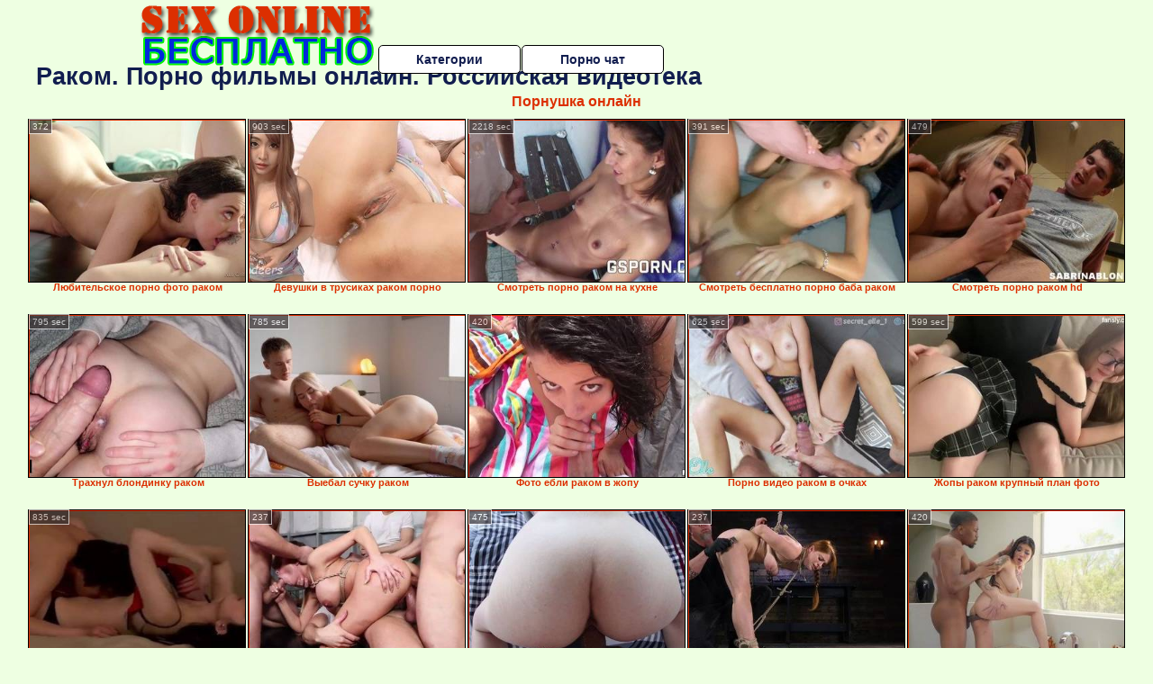

--- FILE ---
content_type: text/html; charset=UTF-8
request_url: http://sexonlinebesplatno.ru/rakom/
body_size: 7305
content:
<!DOCTYPE html>
<html lang="ru">
<head>
<meta http-equiv="Content-Type" content="text/html; charset=utf-8" />

<title>Раком. Порно фильмы онлайн. Российская видеотека</title>
<meta name="description" content="Популярная подборка видео в категории: раком. Российская видеотека, качественные взрослые видео, ежедневные обновления - порнушка без регистрации на Секс онлайн бесплатно" />
<meta name="robots" content="index,follow" />
<meta name="Rating" content="Mature" />
<link rel="canonical" href="https://sexonlinebesplatno.ru/rakom/" />
<meta name="viewport" content="width=device-width, initial-scale=1" />
<base target="_parent" />

<style type="text/css">
*{margin:0; padding:0; font-family: Verdana, Arial, Helvetica, sans-serif;}
body {background-color: #eeffe2; color:#111d4f; text-align: center;}
a {text-decoration: none; font-weight: bold; color:#dc2f00;}
a:hover{text-decoration: underline; color:#0029da;}
#bgh, #headcontainer, #hp1, #hp2{height:70px;}
#hp2b a {background-color: #fff; color:#111d4f;}
#bgh {position:relative; margin-bottom:10px;}
#hp2b a:hover, .archive a:hover, .advsearch a:hover, {background-color: #eeffe2;}
#headcontainer {margin:0 auto; position: relative; z-index: 2; width:980px;}
h1, h2, h3 {font-weight: bold; text-align: left;}
h2 {text-transform:none; font-size: 24px; line-height:40px; text-indent: 40px;text-align:left; width:100%;}
h1{font-size:27px;text-indent: 40px;}
h3 {font-size: 23px;}
.clips, .sitelist, #hp2b a, .ulimg li, .ulimg li a, h2.w998, h2.wm1250, .ps_img li, .ul200n, .utl30n{display: -moz-inline-stack; display:inline-block; zoom: 1; *display: inline;}
#hp1, #hp2, #hp2a, #hp2b, .dur {position:absolute;}
.archive, .ulimg, .ps_img, {list-style-image:none; list-style-position:inside; list-style-type:none;}
#hp1 {width:270px; top:0; left:0;}
#hp1 img{border-width:0;width:270px; height: 80px;}
#hp2 {top:0; left:270px;}
#hp2a, #hp2b {left:0; width:710px;}
#hp2a {height: 45px; top:0; text-align:left;}
.smtop{position: absolute; top:5px; right: 120px; width: 585px;	height: 45px; text-align: center; font-size:12px; overflow:hidden;}
#hp2b {top:50px; height:35px; font-size: 13px;font-weight: bold; font-family:Tahoma, Arial, Helvetica, sans-serif; color:#FFFF99; line-height: 30px; text-align:left;}
#hp2b a{width:22%; height:30px; line-height:30px; font-size:14px;}
#hp2b a{-moz-border-radius: 5px; -webkit-border-radius: 5px; border-radius: 5px; text-align: center; font-weight: bold; text-decoration: none; border:#000 1px solid; margin-right:1px;}
#hp2b a:hover{color:#dc2f00;}
.clips, .sitelist{overflow:hidden; padding-top:3px; text-align:center;}
.sitelist{background-color:#c4d7b8;border:1px solid}
.sitelist, .clips{width:99%;}
.ulimg li img {color:#dc2f00; width:100%; height:auto;border: 1px solid;aspect-ratio: 4/3;}
.clips a:hover {text-decoration:none;}
.ulimg li, .ulimg li a {position: relative; text-align:center; vertical-align: top;}
.ulimg li a {display:block; background:none; text-decoration:none;}
.ulimg li {margin-left: 1px; margin-right: 1px; margin-bottom:2px; width: 302px; height: 260px; overflow:hidden;}
.ulimg li a{border: 1px solid #000; width: 300px; height: 225px;}
.ulimg li h3, .ulimg li a, .ulimg li p{text-transform:none; font-size:11px; line-height:13px; overflow:hidden; color:#dc2f00;}
.ulimg li h3{position:absolute; top: 226px; width:300px; left:1px; text-align:center; z-index:4; height:25px;}
.ulimg li:hover a{background:none;}
.ulimg li:hover h3, .ulimg li:hover h4{color: #0029da;}
.pags {height: 20px; width: 100%; font-size: 17px; text-align: right; margin: 0pt -80px 20px;}
.archive a:hover{text-decoration:none;}
.ps_img {text-align:center; border:none; border-spacing:0; font-size:14px; margin-bottom:20px; width:auto;}
.ps_img li {width:305px; vertical-align:top;}
.ps_img a:hover img {border:dashed 1px #FE0101;}
.webm{font-size:15px;max-width:520px;margin:0 auto 10px;}
.webm a {text-decoration:underline;}
.webm a:hover {text-decoration:overline underline;}
.discltxt {font-size:11px; width:800px; margin: 15px auto 15px;}
.dur {font-size: 10px; padding-right: 3px; padding-left: 3px; line-height: 15px; width: auto; left: 1px; top:0; border-style:solid; border-width:1px; border-color:#FFFFFF;}
.dur{background-color: #393333; color: #fff; opacity: 0.65; filter: alpha(opacity=50);}
.w998{width:998px;}
.line a:hover {color:#B11A12;}
.tpline {position: relative;}
.wm1250{max-width:1250px;}
.utl30n {-moz-column-count: 3; -webkit-column-count: 3; column-count: 3;}
.ul200n {-moz-column-count: 5; -webkit-column-count: 5; column-count: 5;}
.ul200n, .utl30n {font-size: 10px; font-weight: bold; width:98%; padding: 5px 0 0 0;display:block; margin:0 auto;}
.utl30n {list-style-image:none; list-style-position:inside; list-style-type:decimal;}
.ul200n li, .utl30n li {text-align:left; text-indent:5px; white-space:nowrap; overflow:hidden; font-size: 10px; width: 100%; height: 20px; line-height: 17px; font-style:normal; text-transform: capitalize;}
.ul200n a, .utl30n a{text-decoration: none; font-size: 14px; font-weight: bold; text-align: left; line-height: 16px;}
.utl30n li {list-style-type: none;}
.utl30n {counter-reset: list1;}
.ultpt li:hover a{height:117px;}
.nativ {width: 1250px; display: inline-block;}
@media (max-width: 1370px) {
.ulimg li img {width:240px; height:180px;}
.ulimg li {margin-bottom:2px; width: 242px; height: 215px; overflow:hidden;}
.ulimg li a{border: 1px solid #000; width: 240px; height: 180px;}
.ulimg li h3{position:absolute; top: 181px; width:242px; left:1px; text-align:center; z-index:4; height:30px;}
}
@media (max-width: 1250px) {.nativ {width: 100%;}}
@media (max-width: 996px) {
#headcontainer{width:98%;}
#hp1, #hp2, #hp2a, #hp2b{position:relative;}
#hp1, #hp2, #hp2a, #hp2b{width:auto;}
#bgh, #headcontainer, #hp1, #hp2, #hp2a, #hp2b{height:auto;}
#hp2{left:0;text-align:center;}
#hp2b a{font-size:10px;width:auto;height:auto;line-height:12px;padding:10px;}
#hp2a, #hp2b{display:-moz-inline-stack;display:inline-block;zoom:1;*display:inline;line-height:normal;vertical-align:top;}
#hp2b{top:0;}
.smtop{width: 95%; height: auto; position: static; top: auto; right: auto;}
h1 {font-size: 24px; line-height:26px;}
h2 {font-size: 20px; line-height:22px;}
.w998{width:98%;}
.ulimg li img, .ulimg li a{width:100%; height:auto; display:block;}
.ulimg li a {width:99%;}
.ulimg li {width: 33%; height: auto; overflow:hidden;}
.ulimg li h3, .ulimg li p{top: auto; bottom: 1px; width:99%; left:1px; background-color: #eeffe2; opacity: 0.65; filter: alpha(opacity=65);}
.ulimg li:hover a{height:100%;}
.ulimg li a:hover img{border:none;}
.ultpm li{width: 24%;}
.ul200n li, .utl30n{font-size:9px;}
.ul200n a, .utl30n a,.webm{font-size:12px;}
.discltxt{width:80%;}
}
@media (max-width: 720px) {
.ulimg li {width: 49%;}
.ultpm li{width: 31%;}
.ul200n {-moz-column-count: 4; -webkit-column-count: 4; column-count: 4;}
}
@media (max-width: 550px) {
.ul200n li, .utl30n li {line-height: 30px; height:auto;}
.ul200n a, .utl30n a {width:78%; overflow: hidden; display:inline-block; font-size:13px; line-height:17px; text-indent:5px; background-color:#eeffe2; -moz-border-radius:5px; -webkit-border-radius:5px; border-radius:5px;}
.utl30n, .ul200n {-moz-column-count: 2; -webkit-column-count: 2; column-count: 2;}
.utl30n li  {margin: 12px auto;}
}
@media (max-width: 479px) {
.ps_img, h4 {width:98%;}
h1 {font-size: 19px; line-height: 21px;}
h2 {font-size: 17px; line-height:19px}
}
@media (max-width: 400px) {
.ulimg li {width: 99%;}
.ultpm li{width: 48%;}
.utl30n, .ul200n {-moz-column-count: 2; -webkit-column-count: 2; column-count: 2;}
}
</style>
</head>
<body>
<div id="bgh">
<div id="headcontainer">
<div id="hp1"><img src="/img_dis/logo.png" alt="Секс онлайн бесплатно" /></div>
<div id="hp2">
<div id="hp2a">

<div id="hp2b"><a href="/categories.php">Категории</a><a href="/cams.php">Порно чат</a></div></div>
</div>
</div>
<div class="tpline"><h1>Раком. Порно фильмы онлайн. Российская видеотека</h1></div>
<div class="clips">
<div style="margin-bottom:10px;display:inline-block;"><a href="https://pornushka.cc/">Порнушка онлайн</a></div><ul class="ulimg" id="ftblock">
<li><h3>Любительское порно фото раком</h3><a href="/rakom/lyubitelskoe-porno-foto-rakom.php"><img src="/image/new/looporn/static.looporn.com/movies/160/101/1010618/thumbs/16.jpg" alt="Любительское порно фото раком" /></a><div class="dur">372</div></li><li><h3>Девушки в трусиках раком порно</h3><a href="/rakom/devushki-v-trusikah-rakom-porno.php"><img src="/image/new/pornhub/main/videos/202208/19/413979481/original/(m=qKOMGWXbeaAaGwObaaaa)(mh=k9bRsyL3tWo_Jgc2)0.jpg" alt="Девушки в трусиках раком порно" /></a><div class="dur">903 sec</div></li><li><h3>Смотреть порно раком на кухне</h3><a href="/rakom/smotret-porno-rakom-na-kuhne.php"><img src="/image/new/pornhub/main/videos/202005/17/314882541/thumbs_5/(m=eaAaGwObaaaa)(mh=1dxf3x3cMZ_X8-dJ)16.jpg" alt="Смотреть порно раком на кухне" /></a><div class="dur">2218 sec</div></li><li><h3>Смотреть бесплатно порно баба раком</h3><a href="/rakom/smotret-besplatno-porno-baba-rakom.php"><img src="/image/new/pornhub/main/videos/202104/29/387302461/original/(m=eaAaGwObaaaa)(mh=aCNAox-xLaMDxGTz)9.jpg" alt="Смотреть бесплатно порно баба раком" /></a><div class="dur">391 sec</div></li><li><h3>Смотреть порно раком hd</h3><a href="/rakom/smotret-porno-rakom-hd.php"><img src="/image/new/looporn/static.looporn.com/movies/524/001/1004259/thumbs/20.jpg" alt="Смотреть порно раком hd" /></a><div class="dur">479</div></li><li><h3>Трахнул блондинку раком</h3><a href="/rakom/trahnul-blondinku-rakom.php"><img src="/image/new/pornhub/main/videos/202112/25/400203781/original/(m=eaAaGwObaaaa)(mh=inuxu9_pF2fS8Zdi)15.jpg" alt="Трахнул блондинку раком" /></a><div class="dur">795 sec</div></li><li><h3>Выебал сучку раком</h3><a href="/rakom/viebal-suchku-rakom.php"><img src="/image/new/pornhub/main/videos/202201/12/401216711/original/(m=q4U2I_WbeaAaGwObaaaa)(mh=JVK3Il2Ofu8-NUe4)0.jpg" alt="Выебал сучку раком" /></a><div class="dur">785 sec</div></li><li><h3>Фото ебли раком в жопу</h3><a href="/rakom/foto-ebli-rakom-v-zhopu.php"><img src="/image/new/looporn/static.looporn.com/movies/731/001/1001377/thumbs/28.jpg" alt="Фото ебли раком в жопу" /></a><div class="dur">420</div></li><li><h3>Порно видео раком в очках</h3><a href="/rakom/porno-video-rakom-v-ochkah.php"><img src="/image/new/pornhub/main/videos/202110/19/396640491/original/(m=eaAaGwObaaaa)(mh=1Wm3gxkXLu6d-BJh)12.jpg" alt="Порно видео раком в очках" /></a><div class="dur">625 sec</div></li><li><h3>Жопы раком крупный план фото</h3><a href="/rakom/zhopi-rakom-krupniy-plan-foto.php"><img src="/image/new/pornhub/main/videos/202207/04/411122711/original/(m=eaAaGwObaaaa)(mh=8qVetWdr1DATCqoY)1.jpg" alt="Жопы раком крупный план фото" /></a><div class="dur">599 sec</div></li><li><h3>Порно анал в попу раком</h3><a href="/rakom/porno-anal-v-popu-rakom.php"><img src="/image/new/pornhub/main/videos/201909/02/245621791/original/(m=eqglHgaaaa)(mh=4WtNmHHicDYExW_P)4.jpg" alt="Порно анал в попу раком" /></a><div class="dur">835 sec</div></li><li><h3>Порно раком стоны</h3><a href="/rakom/porno-rakom-stoni.php"><img src="/image/new/looporn/static.looporn.com/movies/750/101/1010571/thumbs/23.jpg" alt="Порно раком стоны" /></a><div class="dur">237</div></li><li><h3>Порно видеоролики раком</h3><a href="/rakom/porno-videoroliki-rakom.php"><img src="/image/new/looporn/static.looporn.com/movies/015/001/1005106/thumbs/4.jpg" alt="Порно видеоролики раком" /></a><div class="dur">475</div></li><li><h3>Женщины стоящие раком порно фото</h3><a href="/rakom/zhenshini-stoyashie-rakom-porno-foto.php"><img src="/image/new/looporn/static.looporn.com/movies/849/001/1009486/thumbs/5.jpg" alt="Женщины стоящие раком порно фото" /></a><div class="dur">237</div></li><li><h3>Реальное порно раком</h3><a href="/rakom/realnoe-porno-rakom.php"><img src="/image/new/looporn/static.looporn.com/movies/779/001/1009779/thumbs/13.jpg" alt="Реальное порно раком" /></a><div class="dur">420</div></li><li><h3>Секс раком в фильмах</h3><a href="/rakom/seks-rakom-v-filmah.php"><img src="/image/new/pornhub/main/videos/202010/14/360862082/original/(m=qM1464VbeaAaGwObaaaa)(mh=LWboESRx_iVyE_iq)0.jpg" alt="Секс раком в фильмах" /></a><div class="dur">1498 sec</div></li><li><h3>Порно нарезки ебут раком</h3><a href="/rakom/porno-narezki-ebut-rakom.php"><img src="/image/new/looporn/static.looporn.com/movies/828/001/1008289/thumbs/23.jpg" alt="Порно нарезки ебут раком" /></a><div class="dur">415</div></li><li><h3>Частное порно фото раком</h3><a href="/rakom/chastnoe-porno-foto-rakom.php"><img src="/image/new/looporn/static.looporn.com/movies/174/001/1004711/thumbs/19.jpg" alt="Частное порно фото раком" /></a><div class="dur">302</div></li><li><h3>Порно анал раком в чулках</h3><a href="/rakom/porno-anal-rakom-v-chulkah-1.php"><img src="/image/new/pornhub/main/videos/202108/14/392927471/original/(m=q2ZPWXWbeaAaGwObaaaa)(mh=7wQcWfd93qNsHsk6)0.jpg" alt="Порно анал раком в чулках" /></a><div class="dur">1058 sec</div></li><li><h3>Порно молодую раком в попу</h3><a href="/rakom/porno-moloduyu-rakom-v-popu.php"><img src="/image/new/looporn/static.looporn.com/movies/879/001/1009787/thumbs/18.jpg" alt="Порно молодую раком в попу" /></a><div class="dur">420</div></li><li><h3>Порно фото бабушек раком</h3><a href="/rakom/porno-foto-babushek-rakom.php"><img src="/image/new/looporn/static.looporn.com/movies/730/001/1000372/thumbs/4.jpg" alt="Порно фото бабушек раком" /></a><div class="dur">239</div></li><li><h3>Порно фото баб стоящих раком</h3><a href="/rakom/porno-foto-bab-stoyashih-rakom.php"><img src="/image/new/pornhub/main/videos/202012/27/379154592/original/(m=eaAaGwObaaaa)(mh=lsC4ri2SeHGKQc8J)2.jpg" alt="Порно фото баб стоящих раком" /></a><div class="dur">617 sec</div></li><li><h3>Порно раком кончить подборки</h3><a href="/rakom/porno-rakom-konchit-podborki.php"><img src="/image/new/pornhub/main/videos/202104/10/386400061/thumbs_20/(m=eaAaGwObaaaa)(mh=jW24WCTBQbx8Mo7c)3.jpg" alt="Порно раком кончить подборки" /></a><div class="dur">695 sec</div></li><li><h3>Порно раком винтаж</h3><a href="/rakom/porno-rakom-vintazh.php"><img src="/image/new/pornhub/main/videos/202110/04/395786481/thumbs_10/(m=eaAaGwObaaaa)(mh=IlphjxNlhUxR-QbY)14.jpg" alt="Порно раком винтаж" /></a><div class="dur">312 sec</div></li><li><h3>Большие жопы стоящие раком видео</h3><a href="/rakom/bolshie-zhopi-stoyashie-rakom-video.php"><img src="/image/new/looporn/static.looporn.com/movies/742/001/1002478/thumbs/5.jpg" alt="Большие жопы стоящие раком видео" /></a><div class="dur">418</div></li><li><h3>Порно фото толстые жопы раком</h3><a href="/rakom/porno-foto-tolstie-zhopi-rakom.php"><img src="/image/new/pornhub/main/videos/201906/14/229337942/thumbs_9/(m=eaAaGwObaaaa)(mh=zZok7oKyc9EKL8RV)1.jpg" alt="Порно фото толстые жопы раком" /></a><div class="dur">1120 sec</div></li><li><h3>Скачать порно большие попы раком</h3><a href="/rakom/skachat-porno-bolshie-popi-rakom.php"><img src="/image/new/pornhub/main/videos/202209/22/416092271/original/(m=eaAaGwObaaaa)(mh=3mJ4fhyFoIVQ5hUd)11.jpg" alt="Скачать порно большие попы раком" /></a><div class="dur">930 sec</div></li><li><h3>Порно большие жопу ебет раком раком порно</h3><a href="/rakom/porno-bolshie-zhopu-ebet-rakom-rakom-porno.php"><img src="/image/new/pornhub/main/videos/202006/21/325723662/original/(m=qSLXRVVbeaAaGwObaaaa)(mh=IK5kzFAk7VKB9Vdb)0.jpg" alt="Порно большие жопу ебет раком раком порно" /></a><div class="dur">1249 sec</div></li><li><h3>Смотреть порно муж жену раком</h3><a href="/rakom/smotret-porno-muzh-zhenu-rakom.php"><img src="/image/new/pornhub/main/videos/202010/02/356966802/original/(m=eaAaGwObaaaa)(mh=qxzIl4RVcDK5Ogg5)12.jpg" alt="Смотреть порно муж жену раком" /></a><div class="dur">635 sec</div></li><li><h3>Бесплатное порно на кухне раком</h3><a href="/rakom/besplatnoe-porno-na-kuhne-rakom.php"><img src="/image/new/looporn/static.looporn.com/movies/410/101/1010149/thumbs/1.jpg" alt="Бесплатное порно на кухне раком" /></a><div class="dur">239</div></li><li><h3>Зрелая волосатая раком крупным планом</h3><a href="/rakom/zrelaya-volosataya-rakom-krupnim-planom.php"><img src="/image/new/pornhub/main/videos/202101/07/379878002/thumbs_15/(m=eaAaGwObaaaa)(mh=Y1LHJxVKZUXGF7EZ)11.jpg" alt="Зрелая волосатая раком крупным планом" /></a><div class="dur">1090 sec</div></li><li><h3>Порно раком в близи</h3><a href="/rakom/porno-rakom-v-blizi.php"><img src="/image/new/pornhub/main/videos/202011/10/368752312/original/(m=eqglHgaaaa)(mh=1QvMIDM7319pzEhr)13.jpg" alt="Порно раком в близи" /></a><div class="dur">309 sec</div></li><li><h3>Трахнул раком скачать</h3><a href="/rakom/trahnul-rakom-skachat.php"><img src="/image/new/pornhub/main/videos/202204/04/405868231/original/(m=eaAaGwObaaaa)(mh=c4CYiIW0KkCrhLdM)16.jpg" alt="Трахнул раком скачать" /></a><div class="dur">1979 sec</div></li><li><h3>Порно первый раз раком</h3><a href="/rakom/porno-perviy-raz-rakom.php"><img src="/image/new/pornhub/main/videos/202207/07/411309531/original/(m=qKK4Y0XbeaAaGwObaaaa)(mh=Ueu90A1mKALcCSjD)0.jpg" alt="Порно первый раз раком" /></a><div class="dur">1260 sec</div></li><li><h3>Порно фото раком в трусах</h3><a href="/rakom/porno-foto-rakom-v-trusah.php"><img src="/image/new/pornhub/main/videos/201809/01/181025311/original/(m=eaAaGwObaaaa)(mh=-eJshV9CzHUKDxgx)0.jpg" alt="Порно фото раком в трусах" /></a><div class="dur">723 sec</div></li><li><h3>Трахает раком с большими сиськами</h3><a href="/rakom/trahaet-rakom-s-bolshimi-siskami.php"><img src="/image/new/pornhub/main/videos/202207/29/412631981/original/(m=q246NUXbeaAaGwObaaaa)(mh=95MaSmlZQi05KQax)0.jpg" alt="Трахает раком с большими сиськами" /></a><div class="dur">988 sec</div></li><li><h3>Порно раком со стонами</h3><a href="/rakom/porno-rakom-so-stonami.php"><img src="/image/new/pornhub/main/videos/201910/17/255439552/original/(m=eaAaGwObaaaa)(mh=WrhQnsbHd6UgfHD6)16.jpg" alt="Порно раком со стонами" /></a><div class="dur">640 sec</div></li><li><h3>Скачать порно в анал раком</h3><a href="/rakom/skachat-porno-v-anal-rakom.php"><img src="/image/new/looporn/static.looporn.com/movies/971/101/1011791/thumbs/15.jpg" alt="Скачать порно в анал раком" /></a><div class="dur">417</div></li><li><h3>Большие жопы раком крупным планом</h3><a href="/rakom/bolshie-zhopi-rakom-krupnim-planom.php"><img src="/image/new/looporn/static.looporn.com/movies/934/001/1004393/thumbs/21.jpg" alt="Большие жопы раком крупным планом" /></a><div class="dur">238</div></li><li><h3>Порно раком pov</h3><a href="/rakom/porno-rakom-pov.php"><img src="/image/new/pornhub/main/videos/202210/13/417491641/original/(m=qNXSX0XbeaAaGwObaaaa)(mh=QM7CDAtrpbws7FMq)0.jpg" alt="Порно раком pov" /></a><div class="dur">1439 sec</div></li><li><h3>Анал в жопу раком русское</h3><a href="/rakom/anal-v-zhopu-rakom-russkoe.php"><img src="/image/new/pornhub/main/videos/202004/14/303499702/original/(m=eaAaGwObaaaa)(mh=Cz3Lxg_Q2G6PORir)3.jpg" alt="Анал в жопу раком русское" /></a><div class="dur">568 sec</div></li><li><h3>Секс раком в хорошем качестве</h3><a href="/rakom/seks-rakom-v-horoshem-kachestve.php"><img src="/image/new/pornhub/main/videos/202201/23/401818501/thumbs_20/(m=eaAaGwObaaaa)(mh=PQwuIfxFLop-m1EE)4.jpg" alt="Секс раком в хорошем качестве" /></a><div class="dur">1025 sec</div></li><li><h3>Порно подборки раком онлайн</h3><a href="/rakom/porno-podborki-rakom-onlayn.php"><img src="/image/new/looporn/static.looporn.com/movies/353/001/1003531/thumbs/2.jpg" alt="Порно подборки раком онлайн" /></a><div class="dur">417</div></li><li><h3>Порно фото раком вк</h3><a href="/rakom/porno-foto-rakom-vk.php"><img src="/image/new/looporn/static.looporn.com/movies/950/001/1000593/thumbs/30.jpg" alt="Порно фото раком вк" /></a><div class="dur">419</div></li><li><h3>Ретро порно раком</h3><a href="/rakom/retro-porno-rakom.php"><img src="/image/new/pornhub/main/videos/202210/03/416751801/original/(m=q_PL1ZXbeaAaGwObaaaa)(mh=RDOLq4Nhbv7gpfCm)0.jpg" alt="Ретро порно раком" /></a><div class="dur">361 sec</div></li><li><h3>Порно жопы раком крупным планом</h3><a href="/rakom/porno-zhopi-rakom-krupnim-planom.php"><img src="/image/new/looporn/static.looporn.com/movies/316/001/1006137/thumbs/13.jpg" alt="Порно жопы раком крупным планом" /></a><div class="dur">238</div></li><li><h3>Секс раком русская домашняя порно</h3><a href="/rakom/seks-rakom-russkaya-domashnyaya-porno.php"><img src="/image/new/pornhub/main/videos/202103/24/385612741/original/(m=qTVZ2LWbeaAaGwObaaaa)(mh=tBnhcujrSFuRPt6i)0.jpg" alt="Секс раком русская домашняя порно" /></a><div class="dur">1674 sec</div></li><li><h3>Порно зрелые в чулках раком</h3><a href="/rakom/porno-zrelie-v-chulkah-rakom.php"><img src="/image/new/pornhub/main/videos/202112/27/400273831/original/(m=qXG_Z8WbeaAaGwObaaaa)(mh=8dof-RBhQ3bhq_Ms)0.jpg" alt="Порно зрелые в чулках раком" /></a><div class="dur">1227 sec</div></li><li><h3>Порно зрелые раком в попу</h3><a href="/rakom/porno-zrelie-rakom-v-popu.php"><img src="/image/new/pornhub/main/videos/202205/27/408888511/original/(m=eaAaGwObaaaa)(mh=a50fh-jiKhiJMEfz)10.jpg" alt="Порно зрелые раком в попу" /></a><div class="dur">466 sec</div></li><li><h3>Русское порно раком на природе</h3><a href="/rakom/russkoe-porno-rakom-na-prirode.php"><img src="/image/new/looporn/static.looporn.com/movies/074/001/1004708/thumbs/9.jpg" alt="Русское порно раком на природе" /></a><div class="dur">300</div></li><li><h3>Порно фото большие сиськи раком</h3><a href="/rakom/porno-foto-bolshie-siski-rakom.php"><img src="/image/new/pornhub/main/videos/202104/23/387031071/original/(m=q17MMOWbeaAaGwObaaaa)(mh=cbYQbxzUXciEExCU)0.jpg" alt="Порно фото большие сиськи раком" /></a><div class="dur">739 sec</div></li><li><h3>Секс раком смотреть видео бесплатно</h3><a href="/rakom/seks-rakom-smotret-video-besplatno.php"><img src="/image/new/looporn/static.looporn.com/movies/709/001/1009077/thumbs/12.jpg" alt="Секс раком смотреть видео бесплатно" /></a><div class="dur">412</div></li><li><h3>Жену долбят раком в жопу</h3><a href="/rakom/zhenu-dolbyat-rakom-v-zhopu.php"><img src="/image/new/looporn/static.looporn.com/movies/411/101/1011145/thumbs/18.jpg" alt="Жену долбят раком в жопу" /></a><div class="dur">477</div></li><li><h3>Трахнул пьяную раком</h3><a href="/rakom/trahnul-pyanuyu-rakom.php"><img src="/image/new/pornhub/main/videos/202102/25/384239662/original/(m=qMG2VJWbeaAaGwObaaaa)(mh=6uuLK0_k43WXUbIs)0.jpg" alt="Трахнул пьяную раком" /></a><div class="dur">1053 sec</div></li><li><h3>Большие жопы голых девушек раком</h3><a href="/rakom/bolshie-zhopi-golih-devushek-rakom.php"><img src="/image/new/looporn/static.looporn.com/movies/948/001/1008494/thumbs/24.jpg" alt="Большие жопы голых девушек раком" /></a><div class="dur">297</div></li><li><h3>Порно русская большой жопа раком</h3><a href="/rakom/porno-russkaya-bolshoy-zhopa-rakom.php"><img src="/image/new/looporn/static.looporn.com/movies/150/101/1010511/thumbs/29.jpg" alt="Порно русская большой жопа раком" /></a><div class="dur">296</div></li><li><h3>Смотреть порно ебля раком</h3><a href="/rakom/smotret-porno-eblya-rakom.php"><img src="/image/new/pornhub/main/videos/202210/12/417415241/original/(m=q3WYW0XbeaAaGwObaaaa)(mh=S0pcur2AfQrU5wks)0.jpg" alt="Смотреть порно ебля раком" /></a><div class="dur">874 sec</div></li><li><h3>Двойное проникновение раком</h3><a href="/rakom/dvoynoe-proniknovenie-rakom.php"><img src="/image/new/pornhub/main/videos/201812/15/196890611/original/(m=eaAaGwObaaaa)(mh=6vpG_3VpIyOzrPz9)8.jpg" alt="Двойное проникновение раком" /></a><div class="dur">926 sec</div></li><li><h3>Смотреть русское порно ебут раком</h3><a href="/rakom/smotret-russkoe-porno-ebut-rakom.php"><img src="/image/new/pornhub/main/videos/202206/02/409202811/original/(m=q6RS0PXbeaAaGwObaaaa)(mh=2P3NmOJW8rkxfReR)0.jpg" alt="Смотреть русское порно ебут раком" /></a><div class="dur">1025 sec</div></li><li><h3>Порно зрелых раком крупным планом</h3><a href="/rakom/porno-zrelih-rakom-krupnim-planom.php"><img src="/image/new/pornhub/main/videos/202204/25/406989131/thumbs_5/(m=eaAaGwObaaaa)(mh=lw_yK3Hyc5IaHpWa)4.jpg" alt="Порно зрелых раком крупным планом" /></a><div class="dur">1156 sec</div></li></ul>
</div>
<div class="pags">Архивы по категории Раком : <b>1</b> | <a href="index2.php">2</a> | <a href="index3.php">3</a> | <a href="index4.php">4</a> | <a href="index5.php">5</a> | <a href="index6.php">6</a></div>
<h2 class="wm1250">Лучшие XXX категории на Секс онлайн бесплатно</h2><div class="sitelist wm1250">
<ul class="ul200n">
﻿<!DOCTYPE html>
<html lang="ru">
<head>
<meta http-equiv="Content-Type" content="text/html; charset=utf-8" />
<title>Подборка порно видео ежедневно на sexonlinebesplatno.ru</title>
<meta name="description" content="Лучшая нарезка порно фильмов без регистрации по всем категориям! Русское порево. Качественная порнуха доступно 24 часа в сутки на Секс онлайн бесплатно" />
<meta name="robots" content="index,follow" />
<meta name="Rating" content="Mature" />
<meta name="viewport" content="width=device-width, initial-scale=1" />
<base target="_blank" />
<style type="text/css">
*{margin:0; padding:0; font-family: Verdana, Arial, Helvetica, sans-serif;}
body {background-color: #eeffe2; color:#111d4f; text-align: center;}
a {text-decoration: none; font-weight: bold; color:#dc2f00;}
a:hover{text-decoration: underline; color:#0029da;}
#bgh, #headcontainer, #hp1, #hp2{height:70px;}
#hp2b a {background-color: #fff; color:#111d4f;}
#bgh {position:relative; margin-bottom:10px;}
#hp2b a:hover, .archive a:hover, .advsearch a:hover, {background-color: #eeffe2;}
#headcontainer {margin:0 auto; position: relative; z-index: 2; width:980px;}
h1, h2, h3 {font-weight: bold; text-align: left;}
h2 {text-transform:none; font-size: 24px; line-height:40px; text-indent: 40px;text-align:left; width:100%;}
h1{font-size:27px;text-indent: 40px;}
h3 {font-size: 23px;}
.clips, .sitelist, #hp2b a, .ulimg li, .ulimg li a, h2.w998, h2.wm1250, .ps_img li, .ul200n, .utl30n{display: -moz-inline-stack; display:inline-block; zoom: 1; *display: inline;}
#hp1, #hp2, #hp2a, #hp2b, .dur {position:absolute;}
.archive, .ulimg, .ps_img, {list-style-image:none; list-style-position:inside; list-style-type:none;}
#hp1 {width:270px; top:0; left:0;}
#hp1 img{border-width:0;width:270px; height: 80px;}
#hp2 {top:0; left:270px;}
#hp2a, #hp2b {left:0; width:710px;}
#hp2a {height: 45px; top:0; text-align:left;}
.smtop{position: absolute; top:5px; right: 120px; width: 585px;	height: 45px; text-align: center; font-size:12px; overflow:hidden;}
#hp2b {top:50px; height:35px; font-size: 13px;font-weight: bold; font-family:Tahoma, Arial, Helvetica, sans-serif; color:#FFFF99; line-height: 30px; text-align:left;}
#hp2b a{width:22%; height:30px; line-height:30px; font-size:14px;}
#hp2b a{-moz-border-radius: 5px; -webkit-border-radius: 5px; border-radius: 5px; text-align: center; font-weight: bold; text-decoration: none; border:#000 1px solid; margin-right:1px;}
#hp2b a:hover{color:#dc2f00;}
.clips, .sitelist{overflow:hidden; padding-top:3px; text-align:center;}
.sitelist{background-color:#c4d7b8;border:1px solid}
.sitelist, .clips{width:99%;}
.ulimg li img {color:#dc2f00; width:100%; height:auto;border: 1px solid;aspect-ratio: 4/3;}
.clips a:hover {text-decoration:none;}
.ulimg li, .ulimg li a {position: relative; text-align:center; vertical-align: top;}
.ulimg li a {display:block; background:none; text-decoration:none;}
.ulimg li {margin-left: 1px; margin-right: 1px; margin-bottom:2px; width: 302px; height: 260px; overflow:hidden;}
.ulimg li a{border: 1px solid #000; width: 300px; height: 225px;}
.ulimg li h3, .ulimg li a, .ulimg li p{text-transform:none; font-size:11px; line-height:13px; overflow:hidden; color:#dc2f00;}
.ulimg li h3{position:absolute; top: 226px; width:300px; left:1px; text-align:center; z-index:4; height:25px;}
.ulimg li:hover a{background:none;}
.ulimg li:hover h3, .ulimg li:hover h4{color: #0029da;}
.pags {height: 20px; width: 100%; font-size: 17px; text-align: right; margin: 0pt -80px 20px;}
.archive a:hover{text-decoration:none;}
.ps_img {text-align:center; border:none; border-spacing:0; font-size:14px; margin-bottom:20px; width:auto;}
.ps_img li {width:305px; vertical-align:top;}
.ps_img a:hover img {border:dashed 1px #FE0101;}
.webm{font-size:15px;max-width:520px;margin:0 auto 10px;}
.webm a {text-decoration:underline;}
.webm a:hover {text-decoration:overline underline;}
.discltxt {font-size:11px; width:800px; margin: 15px auto 15px;}
.dur {font-size: 10px; padding-right: 3px; padding-left: 3px; line-height: 15px; width: auto; left: 1px; top:0; border-style:solid; border-width:1px; border-color:#FFFFFF;}
.dur{background-color: #393333; color: #fff; opacity: 0.65; filter: alpha(opacity=50);}
.w998{width:998px;}
.line a:hover {color:#B11A12;}
.tpline {position: relative;}
.wm1250{max-width:1250px;}
.utl30n {-moz-column-count: 3; -webkit-column-count: 3; column-count: 3;}
.ul200n {-moz-column-count: 5; -webkit-column-count: 5; column-count: 5;}
.ul200n, .utl30n {font-size: 10px; font-weight: bold; width:98%; padding: 5px 0 0 0;display:block; margin:0 auto;}
.utl30n {list-style-image:none; list-style-position:inside; list-style-type:decimal;}
.ul200n li, .utl30n li {text-align:left; text-indent:5px; white-space:nowrap; overflow:hidden; font-size: 10px; width: 100%; height: 20px; line-height: 17px; font-style:normal; text-transform: capitalize;}
.ul200n a, .utl30n a{text-decoration: none; font-size: 14px; font-weight: bold; text-align: left; line-height: 16px;}
.utl30n li {list-style-type: none;}
.utl30n {counter-reset: list1;}
.ultpt li:hover a{height:117px;}
.nativ {width: 1250px; display: inline-block;}
@media (max-width: 1370px) {
.ulimg li img {width:240px; height:180px;}
.ulimg li {margin-bottom:2px; width: 242px; height: 215px; overflow:hidden;}
.ulimg li a{border: 1px solid #000; width: 240px; height: 180px;}
.ulimg li h3{position:absolute; top: 181px; width:242px; left:1px; text-align:center; z-index:4; height:30px;}
}
@media (max-width: 1250px) {.nativ {width: 100%;}}
@media (max-width: 996px) {
#headcontainer{width:98%;}
#hp1, #hp2, #hp2a, #hp2b{position:relative;}
#hp1, #hp2, #hp2a, #hp2b{width:auto;}
#bgh, #headcontainer, #hp1, #hp2, #hp2a, #hp2b{height:auto;}
#hp2{left:0;text-align:center;}
#hp2b a{font-size:10px;width:auto;height:auto;line-height:12px;padding:10px;}
#hp2a, #hp2b{display:-moz-inline-stack;display:inline-block;zoom:1;*display:inline;line-height:normal;vertical-align:top;}
#hp2b{top:0;}
.smtop{width: 95%; height: auto; position: static; top: auto; right: auto;}
h1 {font-size: 24px; line-height:26px;}
h2 {font-size: 20px; line-height:22px;}
.w998{width:98%;}
.ulimg li img, .ulimg li a{width:100%; height:auto; display:block;}
.ulimg li a {width:99%;}
.ulimg li {width: 33%; height: auto; overflow:hidden;}
.ulimg li h3, .ulimg li p{top: auto; bottom: 1px; width:99%; left:1px; background-color: #eeffe2; opacity: 0.65; filter: alpha(opacity=65);}
.ulimg li:hover a{height:100%;}
.ulimg li a:hover img{border:none;}
.ultpm li{width: 24%;}
.ul200n li, .utl30n{font-size:9px;}
.ul200n a, .utl30n a,.webm{font-size:12px;}
.discltxt{width:80%;}
}
@media (max-width: 720px) {
.ulimg li {width: 49%;}
.ultpm li{width: 31%;}
.ul200n {-moz-column-count: 4; -webkit-column-count: 4; column-count: 4;}
}
@media (max-width: 550px) {
.ul200n li, .utl30n li {line-height: 30px; height:auto;}
.ul200n a, .utl30n a {width:78%; overflow: hidden; display:inline-block; font-size:13px; line-height:17px; text-indent:5px; background-color:#eeffe2; -moz-border-radius:5px; -webkit-border-radius:5px; border-radius:5px;}
.utl30n, .ul200n {-moz-column-count: 2; -webkit-column-count: 2; column-count: 2;}
.utl30n li  {margin: 12px auto;}
}
@media (max-width: 479px) {
.ps_img, h4 {width:98%;}
h1 {font-size: 19px; line-height: 21px;}
h2 {font-size: 17px; line-height:19px}
}
@media (max-width: 400px) {
.ulimg li {width: 99%;}
.ultpm li{width: 48%;}
.utl30n, .ul200n {-moz-column-count: 2; -webkit-column-count: 2; column-count: 2;}
}
</style>
</head>
<body>
<div id="bgh">
<div id="headcontainer">
<div id="hp1"><a href="/"><img src="/img_dis/logo.png" alt="порно видео" /></a></div>
<div id="hp2">
<div id="hp2a">
<div class="smtop">Смотреть бесплатно лучшую нарезку ххх роликов рассортированную по горячим категориям!</div>
</div>
<div id="hp2b"><a href="/categories.php">Категории</a><a href="/cams.php">Порно чат</a></div>
</div>
</div>
</div>
<h1>Лучшие порно категории</h1>
<div class="clips">
<ul class="ulimg ugrp2">
<script defer src="https://static.cloudflareinsights.com/beacon.min.js/vcd15cbe7772f49c399c6a5babf22c1241717689176015" integrity="sha512-ZpsOmlRQV6y907TI0dKBHq9Md29nnaEIPlkf84rnaERnq6zvWvPUqr2ft8M1aS28oN72PdrCzSjY4U6VaAw1EQ==" data-cf-beacon='{"version":"2024.11.0","token":"70884631990c4c14a6b7c93fb95447ef","r":1,"server_timing":{"name":{"cfCacheStatus":true,"cfEdge":true,"cfExtPri":true,"cfL4":true,"cfOrigin":true,"cfSpeedBrain":true},"location_startswith":null}}' crossorigin="anonymous"></script>
